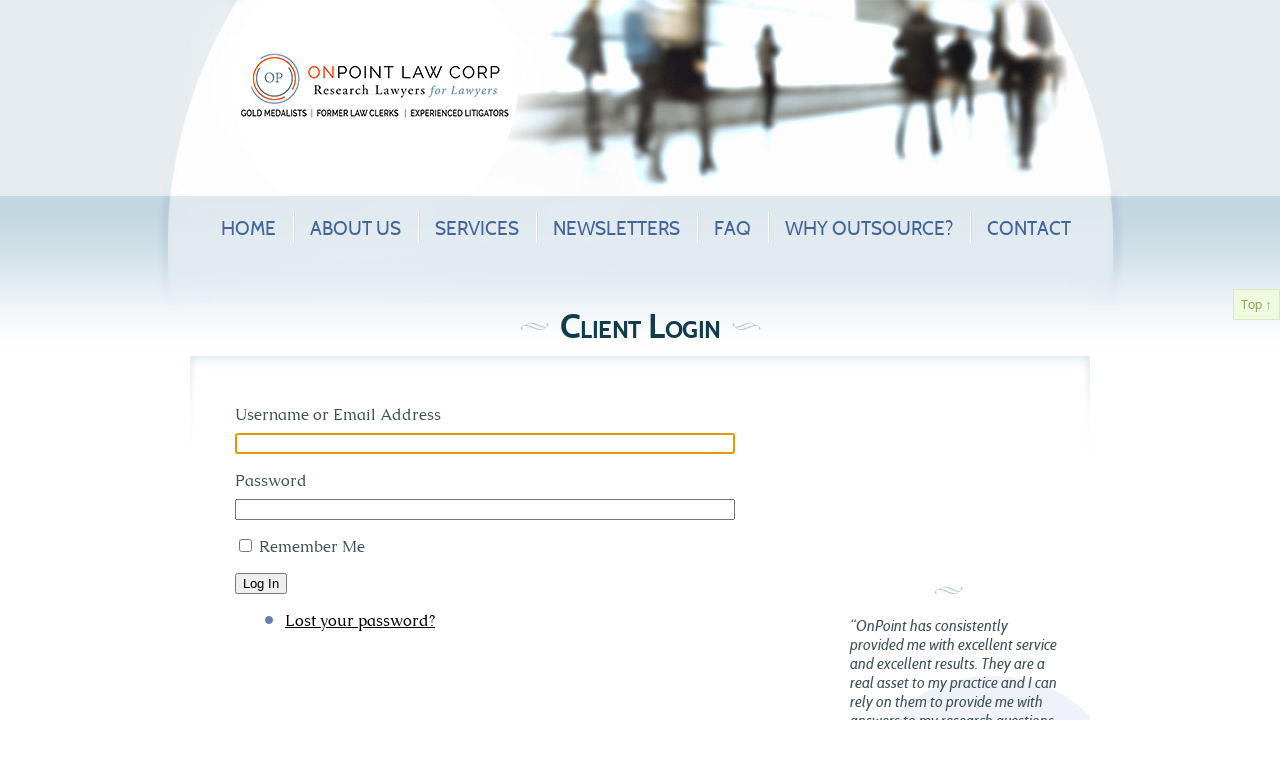

--- FILE ---
content_type: text/html; charset=UTF-8
request_url: https://onpointlaw.com/login/
body_size: 6636
content:
<!DOCTYPE html PUBLIC "-//W3C//DTD XHTML 1.0 Transitional//EN" "http://www.w3.org/TR/xhtml1/DTD/xhtml1-transitional.dtd">
<html xmlns="http://www.w3.org/1999/xhtml" lang="en-US">
<head>
<meta http-equiv="Content-Type" content="text/html; charset=UTF-8" />

<title>Client Login &laquo;  OnPoint Legal Research &mdash; Research Lawyers Helping Lawyers</title><link rel='preload' href='https://onpointlaw.com/wp-content/themes/onpoint/images/header-2023.jpg' as='image'><link rel="preload" href="https://onpointlaw.com/wp-content/themes/onpoint/images/header-2023.jpg" as="image" fetchpriority="high" /><link rel='preload' href='https://onpointlaw.com/wp-content/themes/onpoint/fonts/Cabin-Regular-webfont.woff' as='font' type='font/woff'>

<link rel="stylesheet" href="https://onpointlaw.com/wp-content/themes/onpoint/style.css" type="text/css" media="all" />
<link rel="stylesheet" type="text/css" href="https://onpointlaw.com/wp-content/themes/onpoint/css/fonts.css" media="all" />
<link rel="shortcut icon" href="https://onpointlaw.com/wp-content/uploads/2024/02/cropped-OP.png" type="image/x-icon" />



	<style>img:is([sizes="auto" i], [sizes^="auto," i]) { contain-intrinsic-size: 3000px 1500px }</style>
	<meta name="robots" content="index, follow, max-snippet:-1, max-image-preview:large, max-video-preview:-1">
<link rel="canonical" href="https://onpointlaw.com/login/">
<meta property="og:url" content="https://onpointlaw.com/login/">
<meta property="og:site_name" content="OnPoint Legal Research">
<meta property="og:locale" content="en_US">
<meta property="og:type" content="article">
<meta property="article:author" content="">
<meta property="article:publisher" content="">
<meta property="og:title" content="Client Login - OnPoint Legal Research">
<meta property="fb:pages" content="">
<meta property="fb:admins" content="">
<meta property="fb:app_id" content="">
<meta name="twitter:card" content="summary">
<meta name="twitter:site" content="">
<meta name="twitter:creator" content="">
<meta name="twitter:title" content="Client Login - OnPoint Legal Research">
<link rel='dns-prefetch' href='//connect.livechatinc.com' />
<link rel="stylesheet" id="litespeed-cache-dummy-css" href="https://onpointlaw.com/wp-content/cache/perfmatters/onpointlaw.com/minify/6fa931a5525f.litespeed-dummy.min.css?ver=6.8.3" type="text/css" media="all"></link>
<style id='wp-block-library-inline-css' type='text/css'>
:root{--wp-admin-theme-color:#007cba;--wp-admin-theme-color--rgb:0,124,186;--wp-admin-theme-color-darker-10:#006ba1;--wp-admin-theme-color-darker-10--rgb:0,107,161;--wp-admin-theme-color-darker-20:#005a87;--wp-admin-theme-color-darker-20--rgb:0,90,135;--wp-admin-border-width-focus:2px;--wp-block-synced-color:#7a00df;--wp-block-synced-color--rgb:122,0,223;--wp-bound-block-color:var(--wp-block-synced-color)}@media (min-resolution:192dpi){:root{--wp-admin-border-width-focus:1.5px}}.wp-element-button{cursor:pointer}:root{--wp--preset--font-size--normal:16px;--wp--preset--font-size--huge:42px}:root .has-very-light-gray-background-color{background-color:#eee}:root .has-very-dark-gray-background-color{background-color:#313131}:root .has-very-light-gray-color{color:#eee}:root .has-very-dark-gray-color{color:#313131}:root .has-vivid-green-cyan-to-vivid-cyan-blue-gradient-background{background:linear-gradient(135deg,#00d084,#0693e3)}:root .has-purple-crush-gradient-background{background:linear-gradient(135deg,#34e2e4,#4721fb 50%,#ab1dfe)}:root .has-hazy-dawn-gradient-background{background:linear-gradient(135deg,#faaca8,#dad0ec)}:root .has-subdued-olive-gradient-background{background:linear-gradient(135deg,#fafae1,#67a671)}:root .has-atomic-cream-gradient-background{background:linear-gradient(135deg,#fdd79a,#004a59)}:root .has-nightshade-gradient-background{background:linear-gradient(135deg,#330968,#31cdcf)}:root .has-midnight-gradient-background{background:linear-gradient(135deg,#020381,#2874fc)}.has-regular-font-size{font-size:1em}.has-larger-font-size{font-size:2.625em}.has-normal-font-size{font-size:var(--wp--preset--font-size--normal)}.has-huge-font-size{font-size:var(--wp--preset--font-size--huge)}.has-text-align-center{text-align:center}.has-text-align-left{text-align:left}.has-text-align-right{text-align:right}#end-resizable-editor-section{display:none}.aligncenter{clear:both}.items-justified-left{justify-content:flex-start}.items-justified-center{justify-content:center}.items-justified-right{justify-content:flex-end}.items-justified-space-between{justify-content:space-between}.screen-reader-text{border:0;clip-path:inset(50%);height:1px;margin:-1px;overflow:hidden;padding:0;position:absolute;width:1px;word-wrap:normal!important}.screen-reader-text:focus{background-color:#ddd;clip-path:none;color:#444;display:block;font-size:1em;height:auto;left:5px;line-height:normal;padding:15px 23px 14px;text-decoration:none;top:5px;width:auto;z-index:100000}html :where(.has-border-color){border-style:solid}html :where([style*=border-top-color]){border-top-style:solid}html :where([style*=border-right-color]){border-right-style:solid}html :where([style*=border-bottom-color]){border-bottom-style:solid}html :where([style*=border-left-color]){border-left-style:solid}html :where([style*=border-width]){border-style:solid}html :where([style*=border-top-width]){border-top-style:solid}html :where([style*=border-right-width]){border-right-style:solid}html :where([style*=border-bottom-width]){border-bottom-style:solid}html :where([style*=border-left-width]){border-left-style:solid}html :where(img[class*=wp-image-]){height:auto;max-width:100%}:where(figure){margin:0 0 1em}html :where(.is-position-sticky){--wp-admin--admin-bar--position-offset:var(--wp-admin--admin-bar--height,0px)}@media screen and (max-width:600px){html :where(.is-position-sticky){--wp-admin--admin-bar--position-offset:0px}}
</style>
<style id='classic-theme-styles-inline-css' type='text/css'>
/*! This file is auto-generated */
.wp-block-button__link{color:#fff;background-color:#32373c;border-radius:9999px;box-shadow:none;text-decoration:none;padding:calc(.667em + 2px) calc(1.333em + 2px);font-size:1.125em}.wp-block-file__button{background:#32373c;color:#fff;text-decoration:none}
</style>
<link rel="stylesheet" id="contact-form-7-css" href="https://onpointlaw.com/wp-content/cache/perfmatters/onpointlaw.com/minify/64ac31699f53.styles.min.css?ver=6.1.3" type="text/css" media="all"></link>
<link rel="stylesheet" id="flexy-breadcrumb-css" href="https://onpointlaw.com/wp-content/cache/perfmatters/onpointlaw.com/minify/e7dba8b0ffd2.flexy-breadcrumb-public.min.css?ver=1.2.1" type="text/css" media="all"></link>
<link rel='stylesheet' id='flexy-breadcrumb-font-awesome-css' href='https://onpointlaw.com/wp-content/plugins/flexy-breadcrumb/public/css/font-awesome.min.css?ver=4.7.0' type='text/css' media='all' />
<link rel='stylesheet' id='theme-my-login-css' href='https://onpointlaw.com/wp-content/plugins/theme-my-login/assets/styles/theme-my-login.min.css?ver=7.1.14' type='text/css' media='all' />
<link rel='stylesheet' id='tablepress-default-css' href='https://onpointlaw.com/wp-content/plugins/tablepress/css/build/default.css?ver=3.2.5' type='text/css' media='all' />
<script type="text/javascript" src="https://onpointlaw.com/wp-includes/js/jquery/jquery.min.js?ver=3.7.1" id="jquery-core-js"></script>
<script type="text/javascript" src="https://onpointlaw.com/wp-includes/js/jquery/jquery-migrate.min.js?ver=3.4.1" id="jquery-migrate-js"></script>
<script type="text/javascript" id="text-connect-js-extra">
/* <![CDATA[ */
var textConnect = {"addons":[],"ajax_url":"https:\/\/onpointlaw.com\/wp-admin\/admin-ajax.php","visitor":null};
/* ]]> */
</script>
<link rel="https://api.w.org/" href="https://onpointlaw.com/wp-json/" /><link rel="alternate" title="JSON" type="application/json" href="https://onpointlaw.com/wp-json/wp/v2/pages/324" /><link rel="alternate" title="oEmbed (JSON)" type="application/json+oembed" href="https://onpointlaw.com/wp-json/oembed/1.0/embed?url=https%3A%2F%2Fonpointlaw.com%2Flogin%2F" />
<link rel="alternate" title="oEmbed (XML)" type="text/xml+oembed" href="https://onpointlaw.com/wp-json/oembed/1.0/embed?url=https%3A%2F%2Fonpointlaw.com%2Flogin%2F&#038;format=xml" />

            <style type="text/css">              
                
                /* Background color */
                .fbc-page .fbc-wrap .fbc-items {
                    background-color: #edeff0;
                }
                /* Items font size */
                .fbc-page .fbc-wrap .fbc-items li {
                    font-size: 16px;
                }
                
                /* Items' link color */
                .fbc-page .fbc-wrap .fbc-items li a {
                    color: #337ab7;                    
                }
                
                /* Seprator color */
                .fbc-page .fbc-wrap .fbc-items li .fbc-separator {
                    color: #cccccc;
                }
                
                /* Active item & end-text color */
                .fbc-page .fbc-wrap .fbc-items li.active span,
                .fbc-page .fbc-wrap .fbc-items li .fbc-end-text {
                    color: #27272a;
                    font-size: 16px;
                }
            </style>

            <script async src="https://onpointlaw.com/wp-content/uploads/perfmatters/gtagv4.js?id=G-J6D4CB9SKB"></script><script>window.dataLayer = window.dataLayer || [];function gtag(){dataLayer.push(arguments);}gtag("js", new Date());gtag("config", "G-J6D4CB9SKB");</script><meta name='robots' content='noindex, noarchive' />
<link rel='dns-prefetch' href='//connect.livechatinc.com' />
	<meta name='referrer' content='strict-origin-when-cross-origin' />
	<link rel="icon" href="https://onpointlaw.com/wp-content/uploads/2024/02/cropped-OP-32x32.png" sizes="32x32" />
<link rel="icon" href="https://onpointlaw.com/wp-content/uploads/2024/02/cropped-OP-192x192.png" sizes="192x192" />
<link rel="apple-touch-icon" href="https://onpointlaw.com/wp-content/uploads/2024/02/cropped-OP-180x180.png" />
<meta name="msapplication-TileImage" content="https://onpointlaw.com/wp-content/uploads/2024/02/cropped-OP-270x270.png" />
<style type="text/css">.broken_link, a.broken_link {
	text-decoration: line-through;
}</style><link rel="icon" href="https://onpointlaw.com/wp-content/uploads/2024/02/cropped-OP-32x32.png" sizes="32x32" />
<link rel="icon" href="https://onpointlaw.com/wp-content/uploads/2024/02/cropped-OP-192x192.png" sizes="192x192" />
<link rel="apple-touch-icon" href="https://onpointlaw.com/wp-content/uploads/2024/02/cropped-OP-180x180.png" />
<meta name="msapplication-TileImage" content="https://onpointlaw.com/wp-content/uploads/2024/02/cropped-OP-270x270.png" />
<noscript><style>.perfmatters-lazy[data-src]{display:none !important;}</style></noscript><style>.perfmatters-lazy-youtube{position:relative;width:100%;max-width:100%;height:0;padding-bottom:56.23%;overflow:hidden}.perfmatters-lazy-youtube img{position:absolute;top:0;right:0;bottom:0;left:0;display:block;width:100%;max-width:100%;height:auto;margin:auto;border:none;cursor:pointer;transition:.5s all;-webkit-transition:.5s all;-moz-transition:.5s all}.perfmatters-lazy-youtube img:hover{-webkit-filter:brightness(75%)}.perfmatters-lazy-youtube .play{position:absolute;top:50%;left:50%;right:auto;width:68px;height:48px;margin-left:-34px;margin-top:-24px;background:url(https://onpointlaw.com/wp-content/plugins/perfmatters/img/youtube.svg) no-repeat;background-position:center;background-size:cover;pointer-events:none;filter:grayscale(1)}.perfmatters-lazy-youtube:hover .play{filter:grayscale(0)}.perfmatters-lazy-youtube iframe{position:absolute;top:0;left:0;width:100%;height:100%;z-index:99}</style>

<!-- FAQs -->



<!-- SLIDER -->


<!-- EMAILBRAIN Subscribe Form
<script type="text/javascript" src="//www.emailbrain.com/new/js/TopUp/TopUpJS/top_up-min.js"></script>-->


</head>

<body>

<div id="wrap-972">
<div id="header">
<a href="https://onpointlaw.com" title="Click to go to Home Page"><img data-perfmatters-preload src="https://onpointlaw.com/wp-content/themes/onpoint/images/header-2023.jpg" alt="OnPoint Legal Research Law Corporation" /></a>
</div><!--header-->


<div class="menu-main-menu-container"><ul id="menu-main-menu" class="menu"><li id="menu-item-329" class="menu-item menu-item-type-post_type menu-item-object-page menu-item-home menu-item-329"><a href="https://onpointlaw.com/">Home</a></li>
<li id="menu-item-331" class="menu-item menu-item-type-post_type menu-item-object-page menu-item-has-children menu-item-331"><a href="https://onpointlaw.com/about-us/">About us</a>
<ul class="sub-menu">
	<li id="menu-item-352" class="menu-item menu-item-type-post_type menu-item-object-page menu-item-352"><a href="https://onpointlaw.com/about-us/">Overview</a></li>
	<li id="menu-item-332" class="menu-item menu-item-type-post_type menu-item-object-page menu-item-332"><a href="https://onpointlaw.com/about-us/testimonials/">Testimonials</a></li>
	<li id="menu-item-866" class="menu-item menu-item-type-post_type menu-item-object-page menu-item-866"><a href="https://onpointlaw.com/about-us/success-stories/">Recent Work</a></li>
	<li id="menu-item-333" class="menu-item menu-item-type-post_type menu-item-object-page menu-item-333"><a href="https://onpointlaw.com/about-us/team/">Team</a></li>
	<li id="menu-item-334" class="menu-item menu-item-type-post_type menu-item-object-page menu-item-334"><a href="https://onpointlaw.com/about-us/news/">News</a></li>
	<li id="menu-item-1684" class="menu-item menu-item-type-post_type menu-item-object-page menu-item-1684"><a href="https://onpointlaw.com/about-us/opportunities/">Opportunities</a></li>
	<li id="menu-item-335" class="menu-item menu-item-type-post_type menu-item-object-page menu-item-335"><a href="https://onpointlaw.com/about-us/media/">Media</a></li>
</ul>
</li>
<li id="menu-item-476" class="menu-item menu-item-type-post_type menu-item-object-page menu-item-has-children menu-item-476"><a href="https://onpointlaw.com/services/research-drafting-services/" title="On-Call Associates">Services</a>
<ul class="sub-menu">
	<li id="menu-item-338" class="menu-item menu-item-type-post_type menu-item-object-page menu-item-338"><a href="https://onpointlaw.com/services/research-drafting-services/">Research + Drafting Services</a></li>
	<li id="menu-item-1473" class="menu-item menu-item-type-post_type menu-item-object-page menu-item-1473"><a href="https://onpointlaw.com/services/on-call-associates/">On-Call Associates</a></li>
	<li id="menu-item-3734" class="menu-item menu-item-type-post_type menu-item-object-page menu-item-3734"><a href="https://onpointlaw.com/research-bites/">Research Bites</a></li>
</ul>
</li>
<li id="menu-item-342" class="menu-item menu-item-type-post_type menu-item-object-page menu-item-342"><a href="https://onpointlaw.com/newsletters/">Newsletters</a></li>
<li id="menu-item-346" class="menu-item menu-item-type-post_type menu-item-object-page menu-item-346"><a href="https://onpointlaw.com/faq/">FAQ</a></li>
<li id="menu-item-347" class="menu-item menu-item-type-post_type menu-item-object-page menu-item-347"><a href="https://onpointlaw.com/why-outsource/">Why Outsource?</a></li>
<li id="menu-item-348" class="menu-item menu-item-type-post_type menu-item-object-page menu-item-348"><a href="https://onpointlaw.com/contact/">Contact</a></li>
</ul></div>
<!--
<ul id="nav">
<li><a href="#">Home</a></li>
<li><a href="#">About Us</a></li>
<li><a href="#">Services</a></li>
<li><a href="#">Newsletters</a></li>
<li><a href="#">FAQ</a></li>
<li><a href="#">Why Outsource?</a></li>
<li><a href="#">Contact</a></li>
</ul>-->
<div id="content-wrap-900">


<h1 id="page-title"><strong><span>Client Login</span></strong></h1>

<div id="page-wrap">
	
	

		<div id="main-col">
		
			<div class="tml tml-login">
<div class="tml-alerts"></div><form name="login" action="https://onpointlaw.com/login/" method="post">
<div class="tml-field-wrap tml-log-wrap">
<label class="tml-label" for="user_login">Username or Email Address</label>
<input name="log" type="text" value="" id="user_login" autocapitalize="off" class="tml-field">
</div>

<div class="tml-field-wrap tml-pwd-wrap">
<label class="tml-label" for="user_pass">Password</label>
<input name="pwd" type="password" value="" id="user_pass" class="tml-field">
</div>


<div class="tml-field-wrap tml-rememberme-wrap">
<input name="rememberme" type="checkbox" value="forever" id="rememberme" class="tml-checkbox">
<label class="tml-label" for="rememberme">Remember Me</label>
</div>

<div class="tml-field-wrap tml-submit-wrap">
<button name="submit" type="submit" class="tml-button">Log In</button>
</div>

<input name="redirect_to" type="hidden" value="https://onpointlaw.com/wp-admin/">

<input name="testcookie" type="hidden" value="1">

</form>
<ul class="tml-links"><li class="tml-lostpassword-link"><a href="https://onpointlaw.com/lostpassword/">Lost your password?</a></li></ul></div>

										
		</div><!--main-col-->
		
		<div id="sidebar">
		
			<div class="page-image"><div class="image-round-corner"></div>
			</div><!--page-image-->
		
			<div class="view-also">
						
			</div><!--view-also-->
			
			<div class="testimonials-side">
						<blockquote><p>&#8220;OnPoint has consistently provided me with excellent service and excellent results. They are a real asset to my practice and I can rely on them to provide me with answers to my research questions promptly and at a reasonable price.&#8221;</p>
<p><cite><em>Victoria-based Litigator</em></cite></p></blockquote>
						</div><!--testimonials-side-->
		</div><!--sidebar-->

<div class="clear-fix"></div>
</div><!--page-wrap-->		
	

</div><!--content-wrap-->

<a href="#wrap-972" id="top">Top &uarr;</a>
</div><!--wrap-->
<div class="clear-fix"></div>
<div id="footer-wrap">
	<div id="footer">
		<p>Tel: 604.879.4280&nbsp;&nbsp;&nbsp;&nbsp;&nbsp;Email: <a href="/cdn-cgi/l/email-protection#f1989f979eb19e9f819e989f859d9086df929e9c"><span class="__cf_email__" data-cfemail="71181f171e311e1f011e181f051d10065f121e1c">[email&#160;protected]</span></a></p>
		<p>OnPoint Law Corporation &copy;2025 All Rights Reserved.  |  <a href="https://onpointlaw.com/disclaimer">Disclaimer</a>  |  <a href="https://onpointlaw.com/privacy-policy">Privacy Policy</a></p>
		<!--<p>Website by <a href="http://skunkworks.ca/" target="_blank">Skunkworks Creative Group Inc.</a></p>-->
	</div><!--footer-->
</div><!--footer-wrap-->

<script data-cfasync="false" src="/cdn-cgi/scripts/5c5dd728/cloudflare-static/email-decode.min.js"></script><script type="speculationrules">
{"prefetch":[{"source":"document","where":{"and":[{"href_matches":"\/*"},{"not":{"href_matches":["\/wp-*.php","\/wp-admin\/*","\/wp-content\/uploads\/*","\/wp-content\/*","\/wp-content\/plugins\/*","\/wp-content\/themes\/onpoint\/*","\/*\\?(.+)"]}},{"not":{"selector_matches":"a[rel~=\"nofollow\"]"}},{"not":{"selector_matches":".no-prefetch, .no-prefetch a"}}]},"eagerness":"conservative"}]}
</script>
<script type="text/javascript" id="awsm-ead-plus-public-js-extra">
/* <![CDATA[ */
var eadPublic = {"pdfjs":""};
/* ]]> */
</script>
<script type="text/javascript" src="https://onpointlaw.com/wp-includes/js/dist/hooks.min.js?ver=4d63a3d491d11ffd8ac6" id="wp-hooks-js"></script>
<script type="text/javascript" src="https://onpointlaw.com/wp-includes/js/dist/i18n.min.js?ver=5e580eb46a90c2b997e6" id="wp-i18n-js"></script>
<script type="text/javascript" id="wp-i18n-js-after">
/* <![CDATA[ */
wp.i18n.setLocaleData( { 'text direction\u0004ltr': [ 'ltr' ] } );
/* ]]> */
</script>
<script type="text/javascript" src="https://onpointlaw.com/wp-content/cache/perfmatters/onpointlaw.com/minify/f7ac3c2bb73d.flexy-breadcrumb-public.min.js?ver=1.2.1" id="flexy-breadcrumb-js"></script>
<script type="text/javascript" id="theme-my-login-js-extra">
/* <![CDATA[ */
var themeMyLogin = {"action":"login","errors":[]};
/* ]]> */
</script>
<script type="text/javascript" src="https://onpointlaw.com/wp-content/plugins/theme-my-login/assets/scripts/theme-my-login.min.js?ver=7.1.14" id="theme-my-login-js"></script>
<script type="text/javascript" id="perfmatters-lazy-load-js-before">
/* <![CDATA[ */
window.lazyLoadOptions={elements_selector:"img[data-src],.perfmatters-lazy,.perfmatters-lazy-css-bg",thresholds:"0px 0px",class_loading:"pmloading",class_loaded:"pmloaded",callback_loaded:function(element){if(element.tagName==="IFRAME"){if(element.classList.contains("pmloaded")){if(typeof window.jQuery!="undefined"){if(jQuery.fn.fitVids){jQuery(element).parent().fitVids()}}}}}};window.addEventListener("LazyLoad::Initialized",function(e){var lazyLoadInstance=e.detail.instance;});function perfmattersLazyLoadYouTube(e){var t=document.createElement("iframe"),r="ID?";r+=0===e.dataset.query.length?"":e.dataset.query+"&",r+="autoplay=1",t.setAttribute("src",r.replace("ID",e.dataset.src)),t.setAttribute("frameborder","0"),t.setAttribute("allowfullscreen","1"),t.setAttribute("allow","accelerometer; autoplay; encrypted-media; gyroscope; picture-in-picture"),e.replaceChild(t,e.firstChild)}
/* ]]> */
</script>
<script type="text/javascript" async src="https://onpointlaw.com/wp-content/plugins/perfmatters/js/lazyload.min.js?ver=2.3.3" id="perfmatters-lazy-load-js"></script>
<script type="text/javascript" async data-no-optimize="1" src="https://onpointlaw.com/wp-content/plugins/perfmatters/vendor/instant-page/pminstantpage.min.js?ver=2.3.3" id="perfmatters-instant-page-js"></script>
    <style>
            </style>

    <script>
        document.addEventListener("DOMContentLoaded", function(event) {
                    });
    </script>


    
    <style>
            </style>


    <script>
        var accordions_active = null;
        var accordions_tabs_active = null;
    </script>

    



<!-- begin SnapEngage code -->
<script type="text/javascript">
(function() {
var se = document.createElement('script'); se.type = 'text/javascript'; se.async = true;
se.src = '//storage.googleapis.com/code.snapengage.com/js/627903f3-c23c-4d75-a7fd-9ee7e24fa047.js';
var done = false;
se.onload = se.onreadystatechange = function() {
if (!done&&(!this.readyState||this.readyState==='loaded'||this.readyState==='complete')) {
done = true;
/* Place your SnapEngage JS API code below */
/* SnapEngage.allowChatSound(true); Example JS API: Enable sounds for Visitors. */
}
};
var s = document.getElementsByTagName('script')[0]; s.parentNode.insertBefore(se, s);
})();


	const onpointModal = document.querySelectorAll('#onpointSimpleModal');

	const onpointModalBtn = document.querySelectorAll('#onpointModalBtn');

    const onpointModalArr = Array.from(onpointModal);

    const onpointModalBtnArr = Array.from(onpointModalBtn);

	const onpointCloseBtn = document.querySelectorAll('.onpoint-closeBtn');
	
    onpointModalBtnArr.forEach( function (onpointMB, index) {
        onpointMB.addEventListener('click', () => {
            const indexMD = index;
            onpointModalArr.forEach( function (modalArr, index) {
                if(indexMD === index){
                        modalArr.style.display = 'block';
                        onpointCloseBtn.forEach( closeBtn => {
                            closeBtn.addEventListener('click', () => {
                                modalArr.style.display = 'none';
                            })
                        });
                        window.addEventListener('click', (e) => {
                            if(e.target == modalArr){
                                modalArr.style.display = 'none';
                            }
                        });  
                }
            }); 
        });
    });
    
</script>
<!-- end SnapEngage code -->
<script defer src="https://static.cloudflareinsights.com/beacon.min.js/vcd15cbe7772f49c399c6a5babf22c1241717689176015" integrity="sha512-ZpsOmlRQV6y907TI0dKBHq9Md29nnaEIPlkf84rnaERnq6zvWvPUqr2ft8M1aS28oN72PdrCzSjY4U6VaAw1EQ==" data-cf-beacon='{"version":"2024.11.0","token":"d261e4c9dd8e44efa96c1c48094f6758","r":1,"server_timing":{"name":{"cfCacheStatus":true,"cfEdge":true,"cfExtPri":true,"cfL4":true,"cfOrigin":true,"cfSpeedBrain":true},"location_startswith":null}}' crossorigin="anonymous"></script>
</body>
</html>

<!-- Page uncached by LiteSpeed Cache 7.6.2 on 2025-11-26 03:04:17 -->

--- FILE ---
content_type: text/css
request_url: https://onpointlaw.com/wp-content/themes/onpoint/style.css
body_size: 3826
content:
/*
Theme Name: OnPoint Theme
Theme URI: http://www.onpointlaw.com/
Version: 1.0
Description: OnPoint Theme
Author: Skunkworks Creative Group
Author URI: http://skunkworks.ca/
*/

/**  COLOURS

#40535b - body: desaturated dark blue
#103c4e - Page h1: dark blue
#43649a - h1: dark logo blue
#6a8639 - h2: green

**/


/** FONTS 

CabinRegular
CabinItalic
CabinMedium
CabinMediumItalic
CabinSemiBold
CabinSemiBoldItalic
CabinBold
CabinBoldItalic
-
CaudexRegular
CaudexItalic
CaudexBold
CaudexBoldItalic


**/

/**** HEADER ****/

.clear-fix {clear: both;}

body { background: url(images/body_bgd.jpg) repeat-x top; margin: 0 auto ; font-family: CaudexRegular, Georgia, "Times New Roman", Times, serif; font-size: 1em; color: #40535b;}

pre {font-family: CaudexRegular, Georgia, "Times New Roman", Times, serif; height: auto; display: block;}
.te_top_up {left: 250px !important;}

#wrap-972 {
width: 972px;
margin: 0 auto;
position: relative;}

#header {
width: 972px; height: 196px; margin: 0 auto;}

#header a img {border: none;}

/**/

h1, h2, h3, h4, h5, h6, p.meta {font-family: CabinRegular, Geneva, Arial, Helvetica, sans-serif; font-weight: normal; letter-spacing: -0.5px; }

h1 { font-size: 1.65em; color: #43649a; line-height: 1.2em; margin-top: 0;}
h2 { font-size: 1.5em; color: #6a8639; margin: 30px 0 10px 0;}
h3 { font-size: 1.25em; color: #43649a;}
h4 { font-size: 1.2em; color: #103C4E;}
h5 { font-size: 1em; color: #43649a;text-transform: uppercase;}
h6 { font-size: 1em; color: #43649a; }

h1 a:link, h1 a:visited {text-decoration: underline;}
h2 a:link, h2 a:visited {text-decoration: none; background-color: #ecf3e0; color: #6a8639; padding: 0 4px;}
h2 a:hover, h2 a:active {text-decoration: none; background-color: #6a8639; color: #fff;}
h3 a:link, h3 a:visited {text-decoration: underline;}
h4 a:link, h4 a:visited {text-decoration: underline;}

p { margin: 0 0 12px; line-height: 1.5em; font-size: 1.05em;}

p a:link, p a:visited, ul li a:link, ul li a:visited, ol li a:link, ol li a:visited  {text-decoration: underline; color: #000; }
p a:hover, p a:active, ul li a:hover, ul li a:active, ol li a:hover, ol li a:active {text-decoration: none; }

p.meta {color: #6a8639; background: url(images/home_whats_new_bullet.png) no-repeat left 0.5em; padding: 0 0 0 20px;}
 
ul {padding: 0 0 0 30px; margin: 15px 0 25px 0;}
ul li {background: url(images/bullet.gif) no-repeat left 0.4em; list-style: none; padding: 0 0 0 20px; margin: 0 0 10px 0;}
ol {padding: 0 0 0 50px; margin: 15px 0 25px 0;}
ol li {padding: 0 0 0 0px; margin: 0 0 10px 0;}


/**/

div.wp-caption {}
div.wp-caption img {}

#main-col div.alignright { margin: 0 0 20px 20px; float: right; }
#main-col div.alignleft { margin: 0 20px 20px 0; float: left; }
#main-col div.alignnone { margin: 0 0 20px 0; float: none; }

#main-col img {border: 5px solid #e8eff3;}
#main-col img.alignright { margin: 0 0 20px 20px; float: right; }
#main-col img.alignleft { margin: 0 20px 20px 0; float: left; }
#main-col img.alignnone { margin: 0 20px 0 0; float: left; clear: right; }

#main-col a.cboxElement:link {background: none;}
#main-col a:link img, #main-col a:visited img { border: 5px solid #e8eff3;}
#main-col a:hover img, #main-col a:active img { border: 5px solid #40535b !important;}


/**/

p.jump {font-family: CabinRegular, Geneva, Arial, Helvetica, sans-serif; font-weight: normal; color: #92a467; border: 1px #d8e9bb solid; background-color: #eff9df; padding: 7px; font-size: 0.8em; }
p.jump a:link, p.jump a:visited {color: #6a8639;}


a.css_button_custom {font-family: CabinRegular, Geneva, Arial, Helvetica, sans-serif; font-weight: normal; color: #43649a !important; border: 1px #c3d7e0 solid; background-color: #e7ecf0; padding: 7px; font-size: 1.1em; text-decoration: none !important;}

a.css_button_custom:hover, a.css_button_custom:active { background: #43649a; color: #fff !important;}

/** FIX FOR ANCHOR LINKS **/
a.anchor {margin-top: -70px;        /* Size of fixed header */
  padding-bottom: 70px;
  display: block;
}
/*a.anchor:link, a.anchor:visited, a.anchor:hover, a.anchor:active {background: none; text-decoration: none;}

/**** TOP ****/

a#top { font-family: CabinRegular, Geneva, Arial, Helvetica, sans-serif; font-weight: normal; color: #92a467; border: 1px #d8e9bb solid; background-color: #eff9df; padding: 7px; margin: 0; font-size: 0.8em; position: fixed; bottom: 400px; right: 0; z-index: 1000; text-decoration: none;}

a#top:hover, a#top:active { background-color: #d8e9bb; }


/**** NAV ****/

.menu-main-menu-container {}

.menu-main-menu-container ul#menu-main-menu {
background: url(images/nav_bgd.jpg) no-repeat; width: 972px; height: 90px; font-family: CabinRegular, Geneva, Arial, Helvetica, sans-serif; font-size: 1.2em; font-weight: normal; color: #43649a; padding: 20px 0 0 10px; margin: 0; text-align: center; text-transform:uppercase; }

.menu-main-menu-container ul#menu-main-menu li {
display: inline;
background: url(images/nav_divider.gif) left 50% no-repeat; background-color: transparent; height: 30px; padding: 10px 8px 8px 12px; margin:20px 0 0 0;	position: relative; z-index: 80;}

.menu-main-menu-container ul#menu-main-menu li:first-child, .menu-main-menu-container ul.menu-main-menu li:first-child a {background: none; padding-left: 0;}
.menu-main-menu-container ul.sub-menu li:first-child a {padding: 8px 15px !important; color:#123168; background: #cedfb1;}
.menu-main-menu-container ul.sub-menu li:first-child {padding: 0; background: none #cedfb1;}

.menu-main-menu-container ul#menu-main-menu li a:link, .menu-main-menu-container ul#menu-main-menu li a:visited {
color: #43649a; text-decoration: none; height:20px; padding: 5px; margin: 0; background: none; height: auto; }

.menu-main-menu-container ul#menu-main-menu li a:hover, .menu-main-menu-container ul#menu-main-menu li a:active, .menu-main-menu-container ul#menu-main-menu li.current-menu-item a,
.menu-main-menu-container ul#menu-main-menu li.current_page_ancestor a, .menu-main-menu-container ul#menu-main-menu li.current-menu-ancestor a  { color: #9bb5c7; }

.menu-main-menu-container ul#menu-main-menu li ul.sub-menu {
	font-size: 0.7em;
	line-height: 1em;
	position:absolute;
	left:-9999px;
	top:38px;
	width:160px;
	background: url(images/nav_sub_sphere.gif) no-repeat #cedfb1 top;
	padding: 20px 0 20px 0; margin: 0;
	text-align: left;
	z-index: 1000;
	}
.menu-main-menu-container ul#menu-main-menu li:hover ul.sub-menu {
	left:-15px;
	display: block;
	}
	
.menu-main-menu-container ul#menu-main-menu ul.sub-menu li {
	color:#123168;
	z-index:20;
	width:160px;
	margin: 0 !important;
	padding: 0 !important;
	background: none #cedfb1;
	}
.menu-main-menu-container ul#menu-main-menu ul.sub-menu li a:link, .menu-main-menu-container ul#menu-main-menu ul.sub-menu li a:visited {
	color:#123168;
	background: #cedfb1;
	text-decoration:none;
	padding: 8px 15px !important;
	margin: 0 !important;
	float: none;
	display: block;
	width:130px;
	}


.menu-main-menu-container ul#menu-main-menu li.current_page_ancestor ul.sub-menu li a:link {color:#123168!important;}
.menu-main-menu-container ul#menu-main-menu li.current_page_ancestor ul.sub-menu li a:hover {color:#fff!important;}
.menu-main-menu-container ul#menu-main-menu li.current-menu-ancestor ul.sub-menu li a:link {color:#123168!important;}
.menu-main-menu-container ul#menu-main-menu li.current-menu-ancestor ul.sub-menu li a:hover {color:#fff!important;}

	
.menu-main-menu-container ul#menu-main-menu li.current-menu-item ul.sub-menu li a {color:#123168 !important;}

.menu-main-menu-container ul#menu-main-menu ul.sub-menu li a:hover, .menu-main-menu-container ul#menu-main-menu ul.sub-menu li a:active,
.menu-main-menu-container ul#menu-main-menu ul.sub-menu li:hover a, .menu-main-menu-container ul#menu-main-menu ul.sub-menu li.sfhover a, 
.menu-main-menu-container ul#menu-main-menu ul.sub-menu li:first-child a:hover, .menu-main-menu-container ul#menu-main-menu li ul.sub-menu li.current-menu-item a  {
	color:#fff !important;
	background: #43649a;
	text-decoration:none;
	}

/*
#pixopoint_menu1 {}

#pixopoint_menu1 ul {
background: url(images/nav_bgd.jpg) no-repeat; width: 972px; height: 90px; font-family: CabinRegular, Geneva, Arial, Helvetica, sans-serif; font-size: 1.4em; font-weight: normal; color: #43649a; padding: 20px 0 0 10px; margin: 0; text-align: center; }

#pixopoint_menu1 li {
display: inline;
background: url(images/nav_divider.gif) left 50% no-repeat; background-color: transparent; height: 30px; padding: 10px 8px 8px 12px; margin:20px 0 0 0;	position: relative; z-index: 1000;}

#pixopoint_menu1 ul.sf-menu li:first-child, #pixopoint_menu1 ul.sf-menu li:first-child a {background: none; padding-left: 0;}
#pixopoint_menu1 ul.children li:first-child a {padding: 8px 15px !important; color:#123168; background: #cedfb1;}
#pixopoint_menu1 ul.children li:first-child {padding: 0; background: none #cedfb1;}

#pixopoint_menu1 li a:link, #pixopoint_menu1 li a:visited {
color: #43649a; text-decoration: none; height:20px; padding: 5px; margin: 0; background: none; height: auto; }

#pixopoint_menu1 li a:hover, #pixopoint_menu1 li a:active { color: #9bb5c7; }

#pixopoint_menu1 ul ul.children {
	font-size: 0.7em;
	line-height: 1em;
	position:absolute;
	left:-999em;
	top:38px;
	width:160px;
	background: url(images/nav_sub_sphere.gif) no-repeat #cedfb1 top;
	padding: 20px 0 20px 0; margin: 0;
	text-align: left;
	z-index: 1000;
	}
#pixopoint_menu1 li:hover ul,#pixopoint_menu1 li.sfhover ul {
	left:-15px;
	}
	
#pixopoint_menu1 ul ul.children li {
	color:#123168;
	z-index:20;
	width:160px;
	margin: 0 !important;
	padding: 0 !important;
	background: none #cedfb1;
	}
#pixopoint_menu1 ul ul.children li a:link, #pixopoint_menu1 ul ul.children li a:visited {
	color:#123168;
	background: #cedfb1;
	text-decoration:none;
	padding: 8px 15px !important;
	margin: 0 !important;
	float: none;
	display: block;
	width:130px;
	}

#pixopoint_menu1 ul ul.children li a:hover, #pixopoint_menu1 ul ul.children li a:active,
#pixopoint_menu1 ul ul li:hover a,#pixopoint_menu1 ul ul li.sfhover a, #pixopoint_menu1 ul.children li:first-child a:hover  {
	color:#fff;
	background: #43649a;
	text-decoration:none;
	}


/**** SLIDER ****/

#slider {
background: url(images/slider_bgd.jpg) no-repeat; width: 972px; height: 204px; display: block;
position: relative; /* important */
overflow: hidden; /* important */
z-index: -100;}

img.slide-logo-1 {margin: 70px 30px 0 90px; float: left;} /* Trevor Todd */
img.slide-logo-2 {margin: 50px 30px 0 95px; float: left;} /* Karen Nordingler */
img.slide-logo-3 {margin: 55px 30px 0 110px; float: left;} /* KZEL */
img.slide-logo-4 {margin: 85px 30px 0 75px; float: left;} /* Josephson */
img.slide-logo-5 {margin: 40px 30px 0 100px; float: left;} /* Barbara */
img.slide-logo-6 {margin: 60px 30px 0 85px; float: left;} /* TVS */
img.slide-logo-7 {margin: 85px 30px 0 75px; float: left;} /* Sigalet */

#slider p { font-family: CaudexItalic, "Georgia Italic", "Times New Roman", Times, serif; font-size: 1.2em; line-height: 1.2em; padding: 30px 80px 0 0; margin: 0 0 0 260px; }
#slider p cite {font-size: 0.8em; color: #6a8639; font-style: normal; padding: 30px 80px 0 0;}
#slider p + p {padding-top: 15px;}

ul#sliderContent { list-style-type: none; 
background: none;
margin:0; padding: 0; 
width: 972px; /* important to be same as image width or wider */
height: 204px; 
border: 0; z-index: -10; }

ul#sliderContent li {background: none; padding:0; margin:0;}
ul#sliderContent li a img {border: none;}

.sliderImage {
    float: left;
	display: none;
}
.sliderImage span {
    filter: alpha(opacity=70);
    -moz-opacity: 0.7;
	-khtml-opacity: 0.7;
    opacity: 0.7;*/
    display: none;
	z-index: 0;
}

.clear {
	clear: both;
}
/*
.top {
	top: 0;
	left: 0;
}
.bottom {
	bottom: 0;
    left: 0;
}*/
.sliderImage span.top1 {color: #000;}
.sliderImage span.top2 {color: #000;}
.sliderImage span.top3 {color: #fff;}
.sliderImage span.top4 {color: #fff;}
.sliderImage span.top5 {color: #fff;}


/**** FAQs ****/

#faqs { position:relative; }
#faqs h3  { cursor:pointer; }
#faqs h3.active  { color:#9bb5c7; }
#faqs div   { position:relative; }
#faqs div p  { padding:0; margin-bottom:15px; }


/**** HOME ADDRESS ****/

#home-address {
background: url(images/address_home_bgd.jpg) no-repeat; width: 972px; height: 79px; margin: 0 auto; }
#home-address p {text-align: center; margin: 0; padding: 16px 0 0 0;}
#home-address p a:link, #home-address p a:visited {text-decoration: underline;}
#home-address p a:hover, #home-address p a:active {text-decoration: none;}

/**** CONTENT ****/

/* HOME */
#content-wrap-900 {
width: 900px;
margin: 0 auto;}

.home-row {
width: 900px; margin: 0 0 30px 0;}

.home-intro {
width: 280px;
margin: 0;
float: left;
position: relative;}

.home-intro p {font-size: 1.12em; line-height: 1.2em;}
.home-intro p.caption {position: absolute; left: 25px; bottom: 110px; color: #000; width: 100px; font-size: 1.2em; line-height: 1em;}
.home-intro p.caption acronym { font-size: 0.75em; border:none; }

.home-box {
font-family: CaudexItalic, "Georgia Italic", "Times New Roman", Times, serif;
width: 280px;
height: 251px;
margin: 0 0 0 30px;
float: left;
position: relative;}

.home-box h2 { margin: 0; background: url(images/home_header_bgd.jpg) no-repeat right; padding: 15px 15px 15px 0; margin-bottom: 7px; text-transform: uppercase; font-size:1.4em; line-height: 30px;}
.home-box h2 em {font-style: normal; font-family: CabinItalic, "Geneva Italic", Arial, Helvetica, sans-serif;}
.home-box p, .home-box ul {line-height: 1.25em; font-size: 0.98em;}
.home-box .bgd { background:url(images/home_whats_new_bgd.jpg) no-repeat top; padding: 15px 15px 0 20px; min-height: 165px;}
.home-box .bgd-news {background: url(images/home_take5_bgd.jpg) no-repeat top; padding: 15px 75px 0 20px; min-height: 165px; }
/*.home-box .bgd-news p {font-size:0.97em;}*/

.home-box ul{ list-style: none; padding: 0; margin: 0;}
.home-box ul li {background: url(images/home_whats_new_bullet.png) no-repeat left 0.3em; list-style: none; padding: 0 0 0 20px; margin: 0 0 8px 0;}
.home-box ul li a:link, .home-box ul li a:visited {color: #40535b; text-decoration: none;}
.home-box ul li a:hover, .home-box ul li a:active {color: #43649a;}

.home-box p.more { background:url(images/home_read_more_bgd.png) no-repeat; width: 280px; height: 30px; text-align: right; position: absolute; bottom: 0; left: 0; padding: 0; margin:0; }
.home-box p.more a:link, .home-box p.more a:visited {color: #fff; text-decoration: none; padding: 4px 10px 0 0; display: block;}
.home-box p.more a:hover, .home-box p.more a:active {color: #000; }

/* PAGE */

h1#page-title {
font-family: CabinBold, "Geneva Bold", Arial, Helvetica, sans-serif; font-variant: small-caps; color: #103c4e; font-size: 2.1em; line-height: 1.2em; text-align: center; margin: 0 0 10px 0;  }
h1#page-title span {background: url(images/header-icon-left.png) no-repeat 0% 50%; padding-left: 40px;  }
h1#page-title strong {background: url(images/header-icon-right.png) no-repeat 100% 50%; padding-right: 40px; font-weight: normal; }

#page-wrap { background: url(images/page-bgd.jpg) top no-repeat; margin: 0 auto; padding: 40px 0;}

#main-col {width: 500px; padding: 0 75px 0 45px; float: left;}

#sidebar {width: 280px; min-height: 500px; float: left; background: url(images/sidebar-watermark.png) bottom right no-repeat; padding: 0 0 20px 0;}

.page-image { width: 280px; min-height: 150px; overflow:hidden; position: relative;}
.image-round-corner {background: url(images/bottom-left-round-corner.png) bottom left no-repeat; width: 38px; height: 38px; display: block; position: absolute; left: 0; bottom: 0;}

.view-also {padding: 0 0 0 40px; margin: 40px 0 0 0;}
.view-also h2 {font-family: CabinSemiBoldItalic, "Geneva Bold Italic", Arial, Helvetica, sans-serif; font-size: 1.4em; margin: 0 0 20px 0;}
.view-also ul {font-family: CaudexItalic, "Georgia Italic", "Times New Roman", Times, serif; list-style: none; font-size: 0.95em; padding: 0;}
.view-also ul li {background: url(images/home_whats_new_bullet.png) no-repeat left 0.3em; list-style: none; padding: 0 0 0 20px; margin: 0 0 8px 0;}
.view-also ul li a:link, .view-also ul li a:visited { color: #3a5a93; text-decoration: none; background: none;}
.view-also ul li a:hover, .view-also ul li a:active {color: #9bb5c7; background-color:#fff;}

p + blockquote { margin: 40px 0 25px 0;  }
blockquote {font-family: CaudexItalic, "Georgia Italic", "Times New Roman", Times, serif;
background: url(images/header-icon-left.png) no-repeat 50% 100%; padding: 0px 0 40px 0; margin: 0 0 25px 0; font-size: 0.92em;}
blockquote cite {font-size: 0.95em; color: #6a8639; font-style: normal; padding: 30px 80px 0 0;}

.testimonials-side { padding: 0 0 0 40px;}
.testimonials-side blockquote {font-style: normal; font-family: CabinItalic, "Geneva Italic", Arial, Helvetica, sans-serif; font-size: 0.9em; 
background: url(images/header-icon-left.png) no-repeat 40% 0%; padding: 30px 30px 0px 0; margin: 10px 0 20px 0;}
.testimonials-side blockquote p {line-height: 1.3em;}
.testimonials-side blockquote cite {font-size: 0.9em; color: #6a8639; font-style: normal; padding: 30px 20px 0 0;}


/*
Default style for WP-PageNavi plugin

http://wordpress.org/extend/plugins/wp-pagenavi/
*/

.wp-pagenavi {
	clear: both; font-family: CaudexRegular, "Georgia", "Times New Roman", Times, serif;
}

.wp-pagenavi a, .wp-pagenavi span {
	text-decoration: none;
	border: 1px solid #BFBFBF;
	padding: 3px 5px;
	margin: 2px;
	color: #000;
}

.wp-pagenavi a:hover, .wp-pagenavi span.current {
	border-color: #000; 
}

.wp-pagenavi span.current {
	font-weight: bold; background-color: #40535b; color: #fff;
}


/**  REQUEST FORM **/

.wpcf7-form input.wpcf7-text, .wpcf7-form textarea {width: 100%;} 
span.wpcf7-list-item {clear: both !important; float: left !important;}


/**** FOOTER ****/

#footer-wrap {
width: 100%; margin: 100px auto 0; padding: 0 0 40px 0; background: url(images/footer_bgd.jpg) repeat-x top #dae2e6;}

#footer { width: 900px; margin: 0 auto; }

#footer p {font-size: 0.75em; text-align: center; color: #617fb6; font-size: 0.8em; margin: 0 0 6px 0;}

#footer a:link, #footer a:visited {  color: #617fb6; text-decoration: none; background: none; }
#footer a:hover, #footer a:active { color: #000;} 


/**** SIGN UP FORM ICONTACT ****/

.link,.link a,.signupframe
{
	color: #226699;
	font-family: Arial, Helvetica, sans-serif;
	font-size: 13px;
}
.link,.link a {
	text-decoration: none;
}
.signupframe {
	border: 1px solid #000000;
	background: #ffffff;
}
.signupframe .required {
	font-size: 10px;
}

#SignUp {
	width:500px;
	padding:0;
	margin:15px 0;
	border:2px solid #e7e7e7;
}

#SignUp input.textfield {
	width:240px;
	padding:5px;
}

#SignUp input.submitfield {
	padding:5px;
	border:1px solid #666;
}

/* by gerson */

.ead-loading-foot {
	bottom:150px!important;
}

div.bgd ul li {font-size:10pt;}

.shareaholic-share-buttons-container {text-align:center;}

.fbx-inner .shareaholic-share-buttons-container li.shareaholic-share-button {display:block!important}

.ndfHFb-c4YZDc-i5oIFb {
	display:none!important;
}

.pdf-pro-meta svg {
	padding-top:12px;
}

.newsletter-custom h2 {
	text-transform: uppercase !important;
}
.newsletter-custom .shareaholic-canvas {
	display: none !important;
}
#onpointModalBtn:hover {
	cursor: pointer;
}
.onpoint-modal-overlay{
	display: none;
	position: fixed;
	z-index: 999;
	left: 0;
	top: 0;
	height: 100%;
	width: 100%;
	overflow: auto;
	background-color: rgba(0,0,0,0.5);
  }
  
  .onpoint-modal-content{
	background-color: #f4f4f4;
	margin: 0% auto;
	width: 70%;
	box-shadow: 0 5px 8px 0 rgba(0,0,0,0.2),0 7px 20px 0 rgba(0,0,0,0.17);
  }
  
  
  .onpoint-closeBtn{
	font-size: 35px;
    color: #000;
    float: right;
    transform: translate(-15px, 0px);
  }
  
  .onpoint-closeBtn:hover,.onpoint-closeBtn:focus{
	  color: #1a1a1a;
	text-decoration: none;
	cursor:  pointer;
  }


--- FILE ---
content_type: text/css
request_url: https://onpointlaw.com/wp-content/themes/onpoint/css/fonts.css
body_size: -55
content:
/* Generated by Font Squirrel (http://www.fontsquirrel.com) on July 25, 2011 04:52:11 PM America/New_York */



@font-face {
    font-family: 'CabinRegular';
    src: url('../fonts/Cabin-Regular-webfont.eot');
    src: url('../fonts/Cabin-Regular-webfont.eot?#iefix') format('embedded-opentype'),
         url('../fonts/Cabin-Regular-webfont.woff') format('woff'),
         url('../fonts/Cabin-Regular-webfont.ttf') format('truetype'),
         url('../fonts/Cabin-Regular-webfont.svg#CabinRegular') format('svg');
    font-weight: normal;
    font-style: normal;

}

@font-face {
    font-family: 'CabinItalic';
    src: url('../fonts/Cabin-Italic-webfont.eot');
    src: url('../fonts/Cabin-Italic-webfont.eot?#iefix') format('embedded-opentype'),
         url('../fonts/Cabin-Italic-webfont.woff') format('woff'),
         url('../fonts/Cabin-Italic-webfont.ttf') format('truetype'),
         url('../fonts/Cabin-Italic-webfont.svg#CabinItalic') format('svg');
    font-weight: normal;
    font-style: normal;

}

@font-face {
    font-family: 'CabinMedium';
    src: url('../fonts/Cabin-Medium-webfont.eot');
    src: url('../fonts/Cabin-Medium-webfont.eot?#iefix') format('embedded-opentype'),
         url('../fonts/Cabin-Medium-webfont.woff') format('woff'),
         url('../fonts/Cabin-Medium-webfont.ttf') format('truetype'),
         url('../fonts/Cabin-Medium-webfont.svg#CabinMedium') format('svg');
    font-weight: normal;
    font-style: normal;

}

@font-face {
    font-family: 'CabinMediumItalic';
    src: url('../fonts/Cabin-MediumItalic-webfont.eot');
    src: url('../fonts/Cabin-MediumItalic-webfont.eot?#iefix') format('embedded-opentype'),
         url('../fonts/Cabin-MediumItalic-webfont.woff') format('woff'),
         url('../fonts/Cabin-MediumItalic-webfont.ttf') format('truetype'),
         url('../fonts/Cabin-MediumItalic-webfont.svg#CabinMediumItalic') format('svg');
    font-weight: normal;
    font-style: normal;

}

@font-face {
    font-family: 'CabinSemiBold';
    src: url('../fonts/Cabin-SemiBold-webfont.eot');
    src: url('../fonts/Cabin-SemiBold-webfont.eot?#iefix') format('embedded-opentype'),
         url('../fonts/Cabin-SemiBold-webfont.woff') format('woff'),
         url('../fonts/Cabin-SemiBold-webfont.ttf') format('truetype'),
         url('../fonts/Cabin-SemiBold-webfont.svg#CabinSemiBold') format('svg');
    font-weight: normal;
    font-style: normal;

}

@font-face {
    font-family: 'CabinSemiBoldItalic';
    src: url('../fonts/Cabin-SemiBoldItalic-webfont.eot');
    src: url('../fonts/Cabin-SemiBoldItalic-webfont.eot?#iefix') format('embedded-opentype'),
         url('../fonts/Cabin-SemiBoldItalic-webfont.woff') format('woff'),
         url('../fonts/Cabin-SemiBoldItalic-webfont.ttf') format('truetype'),
         url('../fonts/Cabin-SemiBoldItalic-webfont.svg#CabinSemiBoldItalic') format('svg');
    font-weight: normal;
    font-style: normal;

}

@font-face {
    font-family: 'CabinBold';
    src: url('../fonts/Cabin-Bold-webfont.eot');
    src: url('../fonts/Cabin-Bold-webfont.eot?#iefix') format('embedded-opentype'),
         url('../fonts/Cabin-Bold-webfont.woff') format('woff'),
         url('../fonts/Cabin-Bold-webfont.ttf') format('truetype'),
         url('../fonts/Cabin-Bold-webfont.svg#CabinBold') format('svg');
    font-weight: normal;
    font-style: normal;

}

@font-face {
    font-family: 'CabinBoldItalic';
    src: url('../fonts/Cabin-BoldItalic-webfont.eot');
    src: url('../fonts/Cabin-BoldItalic-webfont.eot?#iefix') format('embedded-opentype'),
         url('../fonts/Cabin-BoldItalic-webfont.woff') format('woff'),
         url('../fonts/Cabin-BoldItalic-webfont.ttf') format('truetype'),
         url('../fonts/Cabin-BoldItalic-webfont.svg#CabinBoldItalic') format('svg');
    font-weight: normal;
    font-style: normal;

}

@font-face {
    font-family: 'CaudexRegular';
    src: url('../fonts/Caudex-Regular-webfont.eot');
    src: url('../fonts/Caudex-Regular-webfont.eot?#iefix') format('embedded-opentype'),
         url('../fonts/Caudex-Regular-webfont.woff') format('woff'),
         url('../fonts/Caudex-Regular-webfont.ttf') format('truetype'),
         url('../fonts/Caudex-Regular-webfont.svg#CaudexRegular') format('svg');
    font-weight: normal;
    font-style: normal;

}

@font-face {
    font-family: 'CaudexItalic';
    src: url('../fonts/Caudex-Italic-webfont.eot');
    src: url('../fonts/Caudex-Italic-webfont.eot?#iefix') format('embedded-opentype'),
         url('../fonts/Caudex-Italic-webfont.woff') format('woff'),
         url('../fonts/Caudex-Italic-webfont.ttf') format('truetype'),
         url('../fonts/Caudex-Italic-webfont.svg#CaudexItalic') format('svg');
    font-weight: normal;
    font-style: normal;

}

@font-face {
    font-family: 'CaudexBold';
    src: url('../fonts/Caudex-Bold-webfont.eot');
    src: url('../fonts/Caudex-Bold-webfont.eot?#iefix') format('embedded-opentype'),
         url('../fonts/Caudex-Bold-webfont.woff') format('woff'),
         url('../fonts/Caudex-Bold-webfont.ttf') format('truetype'),
         url('../fonts/Caudex-Bold-webfont.svg#CaudexBold') format('svg');
    font-weight: normal;
    font-style: normal;

}

@font-face {
    font-family: 'CaudexBoldItalic';
    src: url('../fonts/Caudex-BoldItalic-webfont.eot');
    src: url('../fonts/Caudex-BoldItalic-webfont.eot?#iefix') format('embedded-opentype'),
         url('../fonts/Caudex-BoldItalic-webfont.woff') format('woff'),
         url('../fonts/Caudex-BoldItalic-webfont.ttf') format('truetype'),
         url('../fonts/Caudex-BoldItalic-webfont.svg#CaudexBoldItalic') format('svg');
    font-weight: normal;
    font-style: normal;

}